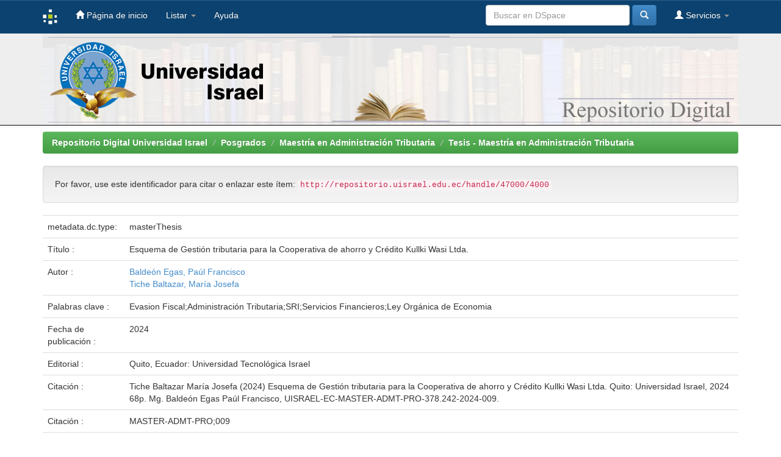

--- FILE ---
content_type: text/html;charset=UTF-8
request_url: http://repositorio.uisrael.edu.ec/handle/47000/4000
body_size: 26993
content:


















<!DOCTYPE html>
<html>
    <head>
        <title>Repositorio Digital Universidad Israel: Esquema de Gestión tributaria para la Cooperativa de ahorro y Crédito Kullki Wasi Ltda.</title>
        <meta http-equiv="Content-Type" content="text/html; charset=UTF-8" />
        <meta name="Generator" content="DSpace 5.2" />
        <meta name="viewport" content="width=device-width, initial-scale=1.0">
        <link rel="shortcut icon" href="/favicon.ico" type="image/x-icon"/>
	    <link rel="stylesheet" href="/static/css/jquery-ui-1.10.3.custom/redmond/jquery-ui-1.10.3.custom.css" type="text/css" />
	    <link rel="stylesheet" href="/static/css/bootstrap/bootstrap.min.css" type="text/css" />
	    <link rel="stylesheet" href="/static/css/bootstrap/bootstrap-theme.min.css" type="text/css" />
	    <link rel="stylesheet" href="/static/css/bootstrap/dspace-theme.css" type="text/css" />

        <link rel="search" type="application/opensearchdescription+xml" href="/open-search/description.xml" title="DSpace"/>


<link rel="schema.DCTERMS" href="http://purl.org/dc/terms/" />
<link rel="schema.DC" href="http://purl.org/dc/elements/1.1/" />
<meta name="DC.contributor" content="Baldeón Egas, Paúl Francisco" />
<meta name="DC.creator" content="Tiche Baltazar, María Josefa" />
<meta name="DCTERMS.dateAccepted" content="2024-06-21T15:28:50Z" scheme="DCTERMS.W3CDTF" />
<meta name="DCTERMS.available" content="2024-06-21T15:28:50Z" scheme="DCTERMS.W3CDTF" />
<meta name="DCTERMS.issued" content="2024" scheme="DCTERMS.W3CDTF" />
<meta name="DCTERMS.bibliographicCitation" content="Tiche Baltazar María Josefa (2024) Esquema de Gestión tributaria para la Cooperativa de ahorro y Crédito Kullki Wasi Ltda. Quito: Universidad Israel, 2024 68p. Mg. Baldeón Egas Paúl Francisco, UISRAEL-EC-MASTER-ADMT-PRO-378.242-2024-009." xml:lang="es_ES" />
<meta name="DC.identifier" content="UISRAEL-EC-MASTER-ADMT-PRO-378.242-2024-009." />
<meta name="DC.identifier" content="http://repositorio.uisrael.edu.ec/handle/47000/4000" scheme="DCTERMS.URI" />
<meta name="DC.description" content="The management of tax processes in Latin America varies from one country to another due to the&#xD;&#xA;different tax laws, tax systems and economic policies of each country. The author&#xD;&#xA;Fernández et al., (2021), points out that there are some common aspects and trends that are&#xD;&#xA;can be observed in the different countries of the region when managing processes&#xD;&#xA;taxes in Latin America, such as: Diversity of Tax Systems, Complexity,&#xD;&#xA;Compliance, Tax Evasion and Evasion, Formalization, Technology and Digitalization, Simplification&#xD;&#xA;Tax, Professional Advice, Relationship with Development, Transparency and Surrender of&#xD;&#xA;Account.&#xD;&#xA;&#xD;&#xA;In short, the management of tax processes in Latin America is different and depends&#xD;&#xA;of economic, political and social factors specific to each country. Despite the continuous&#xD;&#xA;challenges, many countries are working to simplify, modernize and streamline their&#xD;&#xA;tax administration in order to ensure more effective compliance and a tax base&#xD;&#xA;solid, (OECD, 2023).&#xD;&#xA;&#xD;&#xA;Tax management in Ecuador takes place in a macroeconomic and legal environment that&#xD;&#xA;It impacts the way taxes are managed and regulated in the country. According to the authors, the&#xD;&#xA;management of tax processes in Ecuador is based on laws and regulations&#xD;&#xA;taxes of the Internal Revenue Service (SRI), the entity in charge of the administration and&#xD;&#xA;tax collection in the territory (Monzón et al., 2019).&#xD;&#xA;&#xD;&#xA;The Ecuadorian cooperative sector constitutes a vital part of the economy and society of the&#xD;&#xA;country, playing a crucial role in various areas, ranging from agriculture to&#xD;&#xA;financial services and housing. According to the authors, credit cooperatives in&#xD;&#xA;Ecuador are considered an integral part of the financial and economic sector (Barba et al.,&#xD;&#xA;2019). These cooperatives play a significant role in the provision of financial services to their&#xD;&#xA;members, such as savings, loans and other financial products. From a legal perspective&#xD;&#xA;and regulations, these cooperatives are subject to the regulation of the Organic Law of Economy&#xD;&#xA;Popular and Solidarity, which establishes the regulatory framework for its activity, as well as supervision&#xD;&#xA;of the SRI (Internal Revenue Service) (Araque, 2022)." xml:lang="es_ES" />
<meta name="DCTERMS.abstract" content="La gestión en los procesos tributarios en América Latina varía de un país a otro debido a las&#xD;&#xA;diferentes leyes tributarias, sistemas fiscales y políticas económicas de cada país. El autor&#xD;&#xA;Fernández et al., (2021), señala que existen algunos aspectos y tendencias comunes que se&#xD;&#xA;pueden observar en los diferentes países de la región a la hora de administrar los procesos&#xD;&#xA;tributarios en América Latina, tales como: Diversidad de Sistemas Tributarios, Complejidad,&#xD;&#xA;Cumplimiento, Evasión y Evasión Fiscal, Formalización, Tecnología y Digitalización, Simplificación&#xD;&#xA;Tributaria, Asesoramiento Profesional, Relación con el Desarrollo, Transparencia y Rendición de&#xD;&#xA;Cuenta.&#xD;&#xA;&#xD;&#xA;En definitiva, la gestión en los procesos tributarios en América Latina es diferente y depende&#xD;&#xA;de factores económicos, políticos y sociales específicos de cada país. A pesar de los continuos&#xD;&#xA;desafíos, muchos países están trabajando para simplificar, modernizar y racionalizar su&#xD;&#xA;administración tributaria con el fin de garantizar un cumplimiento más eficaz y una base tributaria&#xD;&#xA;sólida, (OECD, 2023).&#xD;&#xA;&#xD;&#xA;La gestión tributaria en Ecuador se desenvuelve en un entorno macroeconómico y legal que&#xD;&#xA;impacta la manera en que se gestionan y regulan los impuestos en el país. Según los autores, la&#xD;&#xA;gestión de los procesos tributarios en Ecuador se fundamenta en las leyes y reglamentos&#xD;&#xA;tributarios del Servicio de Rentas Internas (SRI), entidad encargada de la administración y&#xD;&#xA;recaudación de impuestos en el territorio (Monzón et al., 2019).&#xD;&#xA;&#xD;&#xA;El sector cooperativo ecuatoriano constituye una parte vital de la economía y la sociedad del&#xD;&#xA;país, desempeñando un papel crucial en diversos ámbitos, que van desde la agricultura hasta los&#xD;&#xA;servicios financieros y la vivienda. De acuerdo con los autores, las cooperativas de crédito en&#xD;&#xA;Ecuador son consideradas una parte integral del sector financiero y económico (Barba et al.,&#xD;&#xA;2019). Estas cooperativas juegan un rol significativo en la provisión de servicios financieros a sus&#xD;&#xA;miembros, como ahorros, préstamos y otros productos financieros. Desde una perspectiva legal&#xD;&#xA;y normativa, estas cooperativas están sujetas a la regulación de la Ley Orgánica de Economía&#xD;&#xA;Popular y Solidaria, que establece el marco regulatorio de su actividad, así como a la supervisión&#xD;&#xA;del SRI (Servicio de Rentas Internas) (Araque, 2022)." xml:lang="es_ES" />
<meta name="DCTERMS.extent" content="75 Pág" xml:lang="es_ES" />
<meta name="DC.language" content="spa" xml:lang="es_ES" scheme="DCTERMS.RFC1766" />
<meta name="DC.publisher" content="Quito, Ecuador: Universidad Tecnológica Israel" xml:lang="es_ES" />
<meta name="DC.relation" content="MASTER-ADMT-PRO;009" />
<meta name="DC.relation" content="openAccess" xml:lang="es_ES" />
<meta name="DC.rights" content="http://creativecommons.org/licenses/by-nc-sa/3.0/ec/" xml:lang="es_ES" scheme="DCTERMS.URI" />
<meta name="DC.subject" content="Evasion Fiscal" xml:lang="es_ES" />
<meta name="DC.subject" content="Administración Tributaria" xml:lang="es_ES" />
<meta name="DC.subject" content="SRI" xml:lang="es_ES" />
<meta name="DC.subject" content="Servicios Financieros" xml:lang="es_ES" />
<meta name="DC.subject" content="Ley Orgánica de Economia" xml:lang="es_ES" />
<meta name="DC.subject" content="Sistema Financiero en la Gestión Empresarial" xml:lang="es_ES" />
<meta name="DC.subject" content="Cultura y Normativa Tributaria" xml:lang="es_ES" />
<meta name="DC.title" content="Esquema de Gestión tributaria para la Cooperativa de ahorro y Crédito Kullki Wasi Ltda." xml:lang="es_ES" />
<meta name="DC.type" content="masterThesis" xml:lang="es_ES" />

<meta name="citation_publisher" content="Quito, Ecuador: Universidad Tecnológica Israel" />
<meta name="citation_language" content="spa" />
<meta name="citation_abstract_html_url" content="https://repositorio.uisrael.edu.ec/handle/47000/4000" />
<meta name="citation_author" content="Tiche Baltazar, María Josefa" />
<meta name="citation_keywords" content="Evasion Fiscal; Administración Tributaria; SRI; Servicios Financieros; Ley Orgánica de Economia; masterThesis" />
<meta name="citation_pdf_url" content="https://repositorio.uisrael.edu.ec/bitstream/47000/4000/1/UISRAEL-EC-MASTER-ADMT-PRO-378.242-2024-009.pdf" />
<meta name="citation_title" content="Esquema de Gestión tributaria para la Cooperativa de ahorro y Crédito Kullki Wasi Ltda." />
<meta name="citation_date" content="2024" />


        
	<script type='text/javascript' src="/static/js/jquery/jquery-1.10.2.min.js"></script>
	<script type='text/javascript' src='/static/js/jquery/jquery-ui-1.10.3.custom.min.js'></script>
	<script type='text/javascript' src='/static/js/bootstrap/bootstrap.min.js'></script>
	<script type='text/javascript' src='/static/js/holder.js'></script>
	<script type="text/javascript" src="/utils.js"></script>
    <script type="text/javascript" src="/static/js/choice-support.js"> </script>

    
    
    

<!-- HTML5 shim and Respond.js IE8 support of HTML5 elements and media queries -->
<!--[if lt IE 9]>
  <script src="/static/js/html5shiv.js"></script>
  <script src="/static/js/respond.min.js"></script>
<![endif]-->
    </head>

    
    
    <body class="undernavigation">
<a class="sr-only" href="#content">Skip navigation</a>
<header class="navbar navbar-inverse navbar-fixed-top">    
    
            <div class="container">
                

























       <div class="navbar-header">
         <button type="button" class="navbar-toggle" data-toggle="collapse" data-target=".navbar-collapse">
           <span class="icon-bar"></span>
           <span class="icon-bar"></span>
           <span class="icon-bar"></span>
         </button>
         <a class="navbar-brand" href="/"><img height="25" src="/image/dspace-logo-only.png" alt="DSpace logo" /></a>
       </div>
       <nav class="collapse navbar-collapse bs-navbar-collapse" role="navigation">
         <ul class="nav navbar-nav">
           <li class=""><a href="/"><span class="glyphicon glyphicon-home"></span> Página de inicio </a></li>
                
           <li class="dropdown">
             <a href="#" class="dropdown-toggle" data-toggle="dropdown">Listar  <b class="caret"></b></a>
             <ul class="dropdown-menu">
               <li><a href="/community-list">Comunidades </a></li>
				<li class="divider"></li>
        <li class="dropdown-header">Browse Items by:</li>
				
				
				
				      			<li><a href="/browse?type=dateissued">Fecha Publicación</a></li>
					
				      			<li><a href="/browse?type=author">Autor</a></li>
					
				      			<li><a href="/browse?type=title">Título</a></li>
					
				      			<li><a href="/browse?type=subject">Materia</a></li>
					
				    
				

            </ul>
          </li>
          <li class=""><script type="text/javascript">
<!-- Javascript starts here
document.write('<a href="#" onClick="var popupwin = window.open(\'/help/index.html\',\'dspacepopup\',\'height=600,width=550,resizable,scrollbars\');popupwin.focus();return false;">Ayuda <\/a>');
// -->
</script><noscript><a href="/help/index.html" target="dspacepopup">Ayuda </a></noscript></li>
       </ul>

 
 
       <div class="nav navbar-nav navbar-right">
		<ul class="nav navbar-nav navbar-right">
         <li class="dropdown">
         
             <a href="#" class="dropdown-toggle" data-toggle="dropdown"><span class="glyphicon glyphicon-user"></span> Servicios  <b class="caret"></b></a>
	             
             <ul class="dropdown-menu">
               <li><a href="/mydspace">Mi DSpace </a></li>
               <li><a href="/subscribe">Alertas </a></li>
               <li><a href="/profile">Editar perfil </a></li>

		
             </ul>
           </li>
          </ul>
          
	
	<form method="get" action="/simple-search" class="navbar-form navbar-right">
	    <div class="form-group">
          <input type="text" class="form-control" placeholder="Buscar en&nbsp;DSpace " name="query" id="tequery" size="25"/>
        </div>
        <button type="submit" class="btn btn-primary"><span class="glyphicon glyphicon-search"></span></button>

	</form></div>
    </nav>

            </div>


<div id="myHeader" class="myclearfix">
<div id="myHeaderBox"><a href="/"><img src="/image/uisrael-banner.jpg" /></a></div>
</div>

</header>

<main id="content" role="main">
<div class="container banner">

	</div>
</div>	
<br/>
                

<div class="container">
                



  

<ol class="breadcrumb btn-success">

  <li><a href="/">Repositorio Digital Universidad Israel</a></li>

  <li><a href="/handle/47000/3171">Posgrados</a></li>

  <li><a href="/handle/47000/3640">Maestría en Administración Tributaria</a></li>

  <li><a href="/handle/47000/3677">Tesis - Maestría en Administración Tributaria</a></li>

</ol>

</div>                



        
<div class="container">
		






























		
		
		
		

                
                <div class="well">Por favor, use este identificador para citar o enlazar este ítem: 
                <code>http://repositorio.uisrael.edu.ec/handle/47000/4000</code></div>



    
    <table class="table itemDisplayTable">
<tr><td class="metadataFieldLabel">metadata.dc.type:&nbsp;</td><td class="metadataFieldValue">masterThesis</td></tr>
<tr><td class="metadataFieldLabel">Título :&nbsp;</td><td class="metadataFieldValue">Esquema&#x20;de&#x20;Gestión&#x20;tributaria&#x20;para&#x20;la&#x20;Cooperativa&#x20;de&#x20;ahorro&#x20;y&#x20;Crédito&#x20;Kullki&#x20;Wasi&#x20;Ltda.</td></tr>
<tr><td class="metadataFieldLabel">Autor :&nbsp;</td><td class="metadataFieldValue"><a class="author"href="/browse?type=author&amp;value=Balde%C3%B3n+Egas%2C+Pa%C3%BAl+Francisco">Baldeón&#x20;Egas,&#x20;Paúl&#x20;Francisco</a><br /><a class="author"href="/browse?type=author&amp;value=Tiche+Baltazar%2C+Mar%C3%ADa+Josefa">Tiche&#x20;Baltazar,&#x20;María&#x20;Josefa</a></td></tr>
<tr><td class="metadataFieldLabel">Palabras clave :&nbsp;</td><td class="metadataFieldValue">Evasion&#x20;Fiscal;Administración&#x20;Tributaria;SRI;Servicios&#x20;Financieros;Ley&#x20;Orgánica&#x20;de&#x20;Economia</td></tr>
<tr><td class="metadataFieldLabel">Fecha de publicación :&nbsp;</td><td class="metadataFieldValue">2024</td></tr>
<tr><td class="metadataFieldLabel">Editorial :&nbsp;</td><td class="metadataFieldValue">Quito,&#x20;Ecuador:&#x20;Universidad&#x20;Tecnológica&#x20;Israel</td></tr>
<tr><td class="metadataFieldLabel">Citación :&nbsp;</td><td class="metadataFieldValue">Tiche&#x20;Baltazar&#x20;María&#x20;Josefa&#x20;(2024)&#x20;Esquema&#x20;de&#x20;Gestión&#x20;tributaria&#x20;para&#x20;la&#x20;Cooperativa&#x20;de&#x20;ahorro&#x20;y&#x20;Crédito&#x20;Kullki&#x20;Wasi&#x20;Ltda.&#x20;Quito:&#x20;Universidad&#x20;Israel,&#x20;2024&#x20;68p.&#x20;Mg.&#x20;Baldeón&#x20;Egas&#x20;Paúl&#x20;Francisco,&#x20;UISRAEL-EC-MASTER-ADMT-PRO-378.242-2024-009.</td></tr>
<tr><td class="metadataFieldLabel">Citación :&nbsp;</td><td class="metadataFieldValue">MASTER-ADMT-PRO;009</td></tr>
<tr><td class="metadataFieldLabel">Resumen :&nbsp;</td><td class="metadataFieldValue">La&#x20;gestión&#x20;en&#x20;los&#x20;procesos&#x20;tributarios&#x20;en&#x20;América&#x20;Latina&#x20;varía&#x20;de&#x20;un&#x20;país&#x20;a&#x20;otro&#x20;debido&#x20;a&#x20;las&#x0D;&#x0A;diferentes&#x20;leyes&#x20;tributarias,&#x20;sistemas&#x20;fiscales&#x20;y&#x20;políticas&#x20;económicas&#x20;de&#x20;cada&#x20;país.&#x20;El&#x20;autor&#x0D;&#x0A;Fernández&#x20;et&#x20;al.,&#x20;(2021),&#x20;señala&#x20;que&#x20;existen&#x20;algunos&#x20;aspectos&#x20;y&#x20;tendencias&#x20;comunes&#x20;que&#x20;se&#x0D;&#x0A;pueden&#x20;observar&#x20;en&#x20;los&#x20;diferentes&#x20;países&#x20;de&#x20;la&#x20;región&#x20;a&#x20;la&#x20;hora&#x20;de&#x20;administrar&#x20;los&#x20;procesos&#x0D;&#x0A;tributarios&#x20;en&#x20;América&#x20;Latina,&#x20;tales&#x20;como:&#x20;Diversidad&#x20;de&#x20;Sistemas&#x20;Tributarios,&#x20;Complejidad,&#x0D;&#x0A;Cumplimiento,&#x20;Evasión&#x20;y&#x20;Evasión&#x20;Fiscal,&#x20;Formalización,&#x20;Tecnología&#x20;y&#x20;Digitalización,&#x20;Simplificación&#x0D;&#x0A;Tributaria,&#x20;Asesoramiento&#x20;Profesional,&#x20;Relación&#x20;con&#x20;el&#x20;Desarrollo,&#x20;Transparencia&#x20;y&#x20;Rendición&#x20;de&#x0D;&#x0A;Cuenta.&#x0D;&#x0A;&#x0D;&#x0A;En&#x20;definitiva,&#x20;la&#x20;gestión&#x20;en&#x20;los&#x20;procesos&#x20;tributarios&#x20;en&#x20;América&#x20;Latina&#x20;es&#x20;diferente&#x20;y&#x20;depende&#x0D;&#x0A;de&#x20;factores&#x20;económicos,&#x20;políticos&#x20;y&#x20;sociales&#x20;específicos&#x20;de&#x20;cada&#x20;país.&#x20;A&#x20;pesar&#x20;de&#x20;los&#x20;continuos&#x0D;&#x0A;desafíos,&#x20;muchos&#x20;países&#x20;están&#x20;trabajando&#x20;para&#x20;simplificar,&#x20;modernizar&#x20;y&#x20;racionalizar&#x20;su&#x0D;&#x0A;administración&#x20;tributaria&#x20;con&#x20;el&#x20;fin&#x20;de&#x20;garantizar&#x20;un&#x20;cumplimiento&#x20;más&#x20;eficaz&#x20;y&#x20;una&#x20;base&#x20;tributaria&#x0D;&#x0A;sólida,&#x20;(OECD,&#x20;2023).&#x0D;&#x0A;&#x0D;&#x0A;La&#x20;gestión&#x20;tributaria&#x20;en&#x20;Ecuador&#x20;se&#x20;desenvuelve&#x20;en&#x20;un&#x20;entorno&#x20;macroeconómico&#x20;y&#x20;legal&#x20;que&#x0D;&#x0A;impacta&#x20;la&#x20;manera&#x20;en&#x20;que&#x20;se&#x20;gestionan&#x20;y&#x20;regulan&#x20;los&#x20;impuestos&#x20;en&#x20;el&#x20;país.&#x20;Según&#x20;los&#x20;autores,&#x20;la&#x0D;&#x0A;gestión&#x20;de&#x20;los&#x20;procesos&#x20;tributarios&#x20;en&#x20;Ecuador&#x20;se&#x20;fundamenta&#x20;en&#x20;las&#x20;leyes&#x20;y&#x20;reglamentos&#x0D;&#x0A;tributarios&#x20;del&#x20;Servicio&#x20;de&#x20;Rentas&#x20;Internas&#x20;(SRI),&#x20;entidad&#x20;encargada&#x20;de&#x20;la&#x20;administración&#x20;y&#x0D;&#x0A;recaudación&#x20;de&#x20;impuestos&#x20;en&#x20;el&#x20;territorio&#x20;(Monzón&#x20;et&#x20;al.,&#x20;2019).&#x0D;&#x0A;&#x0D;&#x0A;El&#x20;sector&#x20;cooperativo&#x20;ecuatoriano&#x20;constituye&#x20;una&#x20;parte&#x20;vital&#x20;de&#x20;la&#x20;economía&#x20;y&#x20;la&#x20;sociedad&#x20;del&#x0D;&#x0A;país,&#x20;desempeñando&#x20;un&#x20;papel&#x20;crucial&#x20;en&#x20;diversos&#x20;ámbitos,&#x20;que&#x20;van&#x20;desde&#x20;la&#x20;agricultura&#x20;hasta&#x20;los&#x0D;&#x0A;servicios&#x20;financieros&#x20;y&#x20;la&#x20;vivienda.&#x20;De&#x20;acuerdo&#x20;con&#x20;los&#x20;autores,&#x20;las&#x20;cooperativas&#x20;de&#x20;crédito&#x20;en&#x0D;&#x0A;Ecuador&#x20;son&#x20;consideradas&#x20;una&#x20;parte&#x20;integral&#x20;del&#x20;sector&#x20;financiero&#x20;y&#x20;económico&#x20;(Barba&#x20;et&#x20;al.,&#x0D;&#x0A;2019).&#x20;Estas&#x20;cooperativas&#x20;juegan&#x20;un&#x20;rol&#x20;significativo&#x20;en&#x20;la&#x20;provisión&#x20;de&#x20;servicios&#x20;financieros&#x20;a&#x20;sus&#x0D;&#x0A;miembros,&#x20;como&#x20;ahorros,&#x20;préstamos&#x20;y&#x20;otros&#x20;productos&#x20;financieros.&#x20;Desde&#x20;una&#x20;perspectiva&#x20;legal&#x0D;&#x0A;y&#x20;normativa,&#x20;estas&#x20;cooperativas&#x20;están&#x20;sujetas&#x20;a&#x20;la&#x20;regulación&#x20;de&#x20;la&#x20;Ley&#x20;Orgánica&#x20;de&#x20;Economía&#x0D;&#x0A;Popular&#x20;y&#x20;Solidaria,&#x20;que&#x20;establece&#x20;el&#x20;marco&#x20;regulatorio&#x20;de&#x20;su&#x20;actividad,&#x20;así&#x20;como&#x20;a&#x20;la&#x20;supervisión&#x0D;&#x0A;del&#x20;SRI&#x20;(Servicio&#x20;de&#x20;Rentas&#x20;Internas)&#x20;(Araque,&#x20;2022).</td></tr>
<tr><td class="metadataFieldLabel">Descripción :&nbsp;</td><td class="metadataFieldValue">The&#x20;management&#x20;of&#x20;tax&#x20;processes&#x20;in&#x20;Latin&#x20;America&#x20;varies&#x20;from&#x20;one&#x20;country&#x20;to&#x20;another&#x20;due&#x20;to&#x20;the&#x0D;&#x0A;different&#x20;tax&#x20;laws,&#x20;tax&#x20;systems&#x20;and&#x20;economic&#x20;policies&#x20;of&#x20;each&#x20;country.&#x20;The&#x20;author&#x0D;&#x0A;Fernández&#x20;et&#x20;al.,&#x20;(2021),&#x20;points&#x20;out&#x20;that&#x20;there&#x20;are&#x20;some&#x20;common&#x20;aspects&#x20;and&#x20;trends&#x20;that&#x20;are&#x0D;&#x0A;can&#x20;be&#x20;observed&#x20;in&#x20;the&#x20;different&#x20;countries&#x20;of&#x20;the&#x20;region&#x20;when&#x20;managing&#x20;processes&#x0D;&#x0A;taxes&#x20;in&#x20;Latin&#x20;America,&#x20;such&#x20;as:&#x20;Diversity&#x20;of&#x20;Tax&#x20;Systems,&#x20;Complexity,&#x0D;&#x0A;Compliance,&#x20;Tax&#x20;Evasion&#x20;and&#x20;Evasion,&#x20;Formalization,&#x20;Technology&#x20;and&#x20;Digitalization,&#x20;Simplification&#x0D;&#x0A;Tax,&#x20;Professional&#x20;Advice,&#x20;Relationship&#x20;with&#x20;Development,&#x20;Transparency&#x20;and&#x20;Surrender&#x20;of&#x0D;&#x0A;Account.&#x0D;&#x0A;&#x0D;&#x0A;In&#x20;short,&#x20;the&#x20;management&#x20;of&#x20;tax&#x20;processes&#x20;in&#x20;Latin&#x20;America&#x20;is&#x20;different&#x20;and&#x20;depends&#x0D;&#x0A;of&#x20;economic,&#x20;political&#x20;and&#x20;social&#x20;factors&#x20;specific&#x20;to&#x20;each&#x20;country.&#x20;Despite&#x20;the&#x20;continuous&#x0D;&#x0A;challenges,&#x20;many&#x20;countries&#x20;are&#x20;working&#x20;to&#x20;simplify,&#x20;modernize&#x20;and&#x20;streamline&#x20;their&#x0D;&#x0A;tax&#x20;administration&#x20;in&#x20;order&#x20;to&#x20;ensure&#x20;more&#x20;effective&#x20;compliance&#x20;and&#x20;a&#x20;tax&#x20;base&#x0D;&#x0A;solid,&#x20;(OECD,&#x20;2023).&#x0D;&#x0A;&#x0D;&#x0A;Tax&#x20;management&#x20;in&#x20;Ecuador&#x20;takes&#x20;place&#x20;in&#x20;a&#x20;macroeconomic&#x20;and&#x20;legal&#x20;environment&#x20;that&#x0D;&#x0A;It&#x20;impacts&#x20;the&#x20;way&#x20;taxes&#x20;are&#x20;managed&#x20;and&#x20;regulated&#x20;in&#x20;the&#x20;country.&#x20;According&#x20;to&#x20;the&#x20;authors,&#x20;the&#x0D;&#x0A;management&#x20;of&#x20;tax&#x20;processes&#x20;in&#x20;Ecuador&#x20;is&#x20;based&#x20;on&#x20;laws&#x20;and&#x20;regulations&#x0D;&#x0A;taxes&#x20;of&#x20;the&#x20;Internal&#x20;Revenue&#x20;Service&#x20;(SRI),&#x20;the&#x20;entity&#x20;in&#x20;charge&#x20;of&#x20;the&#x20;administration&#x20;and&#x0D;&#x0A;tax&#x20;collection&#x20;in&#x20;the&#x20;territory&#x20;(Monzón&#x20;et&#x20;al.,&#x20;2019).&#x0D;&#x0A;&#x0D;&#x0A;The&#x20;Ecuadorian&#x20;cooperative&#x20;sector&#x20;constitutes&#x20;a&#x20;vital&#x20;part&#x20;of&#x20;the&#x20;economy&#x20;and&#x20;society&#x20;of&#x20;the&#x0D;&#x0A;country,&#x20;playing&#x20;a&#x20;crucial&#x20;role&#x20;in&#x20;various&#x20;areas,&#x20;ranging&#x20;from&#x20;agriculture&#x20;to&#x0D;&#x0A;financial&#x20;services&#x20;and&#x20;housing.&#x20;According&#x20;to&#x20;the&#x20;authors,&#x20;credit&#x20;cooperatives&#x20;in&#x0D;&#x0A;Ecuador&#x20;are&#x20;considered&#x20;an&#x20;integral&#x20;part&#x20;of&#x20;the&#x20;financial&#x20;and&#x20;economic&#x20;sector&#x20;(Barba&#x20;et&#x20;al.,&#x0D;&#x0A;2019).&#x20;These&#x20;cooperatives&#x20;play&#x20;a&#x20;significant&#x20;role&#x20;in&#x20;the&#x20;provision&#x20;of&#x20;financial&#x20;services&#x20;to&#x20;their&#x0D;&#x0A;members,&#x20;such&#x20;as&#x20;savings,&#x20;loans&#x20;and&#x20;other&#x20;financial&#x20;products.&#x20;From&#x20;a&#x20;legal&#x20;perspective&#x0D;&#x0A;and&#x20;regulations,&#x20;these&#x20;cooperatives&#x20;are&#x20;subject&#x20;to&#x20;the&#x20;regulation&#x20;of&#x20;the&#x20;Organic&#x20;Law&#x20;of&#x20;Economy&#x0D;&#x0A;Popular&#x20;and&#x20;Solidarity,&#x20;which&#x20;establishes&#x20;the&#x20;regulatory&#x20;framework&#x20;for&#x20;its&#x20;activity,&#x20;as&#x20;well&#x20;as&#x20;supervision&#x0D;&#x0A;of&#x20;the&#x20;SRI&#x20;(Internal&#x20;Revenue&#x20;Service)&#x20;(Araque,&#x20;2022).</td></tr>
<tr><td class="metadataFieldLabel">URI :&nbsp;</td><td class="metadataFieldValue"><a href="http://repositorio.uisrael.edu.ec/handle/47000/4000">http:&#x2F;&#x2F;repositorio.uisrael.edu.ec&#x2F;handle&#x2F;47000&#x2F;4000</a></td></tr>
<tr><td class="metadataFieldLabel">Aparece en las colecciones: </td><td class="metadataFieldValue"><a href="/handle/47000/3677">Tesis - Maestría en Administración Tributaria</a><br/></td></tr>
</table><br/>
<div class="panel panel-info"><div class="panel-heading">Ficheros en este ítem: </div>
<table class="table panel-body"><tr><th id="t1" class="standard">Fichero </th>
<th id="t2" class="standard">Descripción </th>
<th id="t3" class="standard">Tamaño </th><th id="t4" class="standard">Formato </th><th>&nbsp;</th></tr>
<tr><td headers="t1" class="standard"><a target="_blank" href="/bitstream/47000/4000/1/UISRAEL-EC-MASTER-ADMT-PRO-378.242-2024-009.pdf">UISRAEL-EC-MASTER-ADMT-PRO-378.242-2024-009.pdf</a></td><td headers="t2" class="standard"></td><td headers="t3" class="standard">5,94 MB</td><td headers="t4" class="standard">Adobe PDF</td><td class="standard" align="center"><a class="btn btn-primary" target="_blank" href="/bitstream/47000/4000/1/UISRAEL-EC-MASTER-ADMT-PRO-378.242-2024-009.pdf">Visualizar/Abrir </a></td></tr></table>
</div>

<div class="container row">


    <a class="btn btn-default" href="/handle/47000/4000?mode=full">
        Mostrar el registro Dublin Core completo del ítem 
    </a>

    <a class="statisticsLink  btn btn-primary" href="/handle/47000/4000/statistics"><span class="glyphicon glyphicon-stats"></span></a>

    

</div>
<br/>
    

<br/>
    

    <p class="submitFormHelp alert alert-info">Los ítems de DSpace están protegidos por copyright, con todos los derechos reservados, a menos que se indique lo contrario. </p>
    












            

</div>
</main>
            
             <footer>
             <div id="designedby" class="container text-muted">
                          
                                </div>
                                
                                <div id="myFooter"> Matriz: Fco. Pizarro E4-142 y Av. Orellana. (Diagonal al Colegio Militar). PBX: (593-2) 2555-741 . Ext. 124<br />
Sede Norte: Urb. Paseo de Occidente Calle A y calle 2 (800mts. arriba de la jefatura de tránsito) Teléfono: (593-2) 380 3804</div>
			</div>
    </footer>
    </body>
</html>
